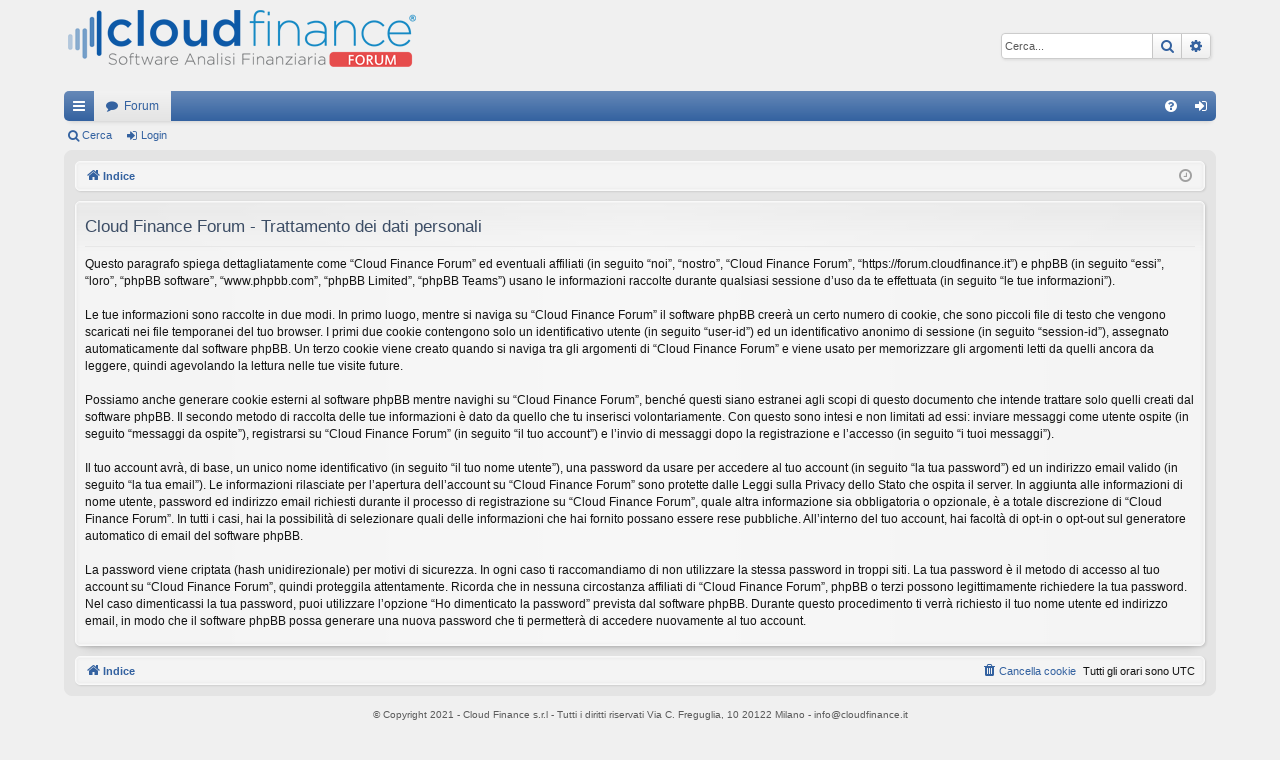

--- FILE ---
content_type: text/html; charset=UTF-8
request_url: https://forum.cloudfinance.it/ucp.php?mode=privacy&sid=ffaf68e18a1a3aa3f2e5c3f5d067006f
body_size: 4733
content:
<!DOCTYPE html>
<html dir="ltr" lang="it">
<head>
<meta charset="utf-8" />
<meta http-equiv="X-UA-Compatible" content="IE=edge">
<meta name="viewport" content="width=device-width, initial-scale=1" />

<title>Cloud Finance Forum - Pannello di Controllo Utente - Trattamento dei dati personali</title>




	<link rel="alternate" type="application/atom+xml" title="Feed - Cloud Finance Forum" href="/feed?sid=f67f991d7df1bb5d599ab8fe73a914bf">			<link rel="alternate" type="application/atom+xml" title="Feed - Nuovi argomenti" href="/feed/topics?sid=f67f991d7df1bb5d599ab8fe73a914bf">				

<!--
	phpBB style name: elegance
	Based on style:   prosilver
	Original author:  Arty ( https://www.artodia.com )
	Modified by: 	  MrGaby
-->


<link href="https://forum.cloudfinance.it/assets/css/font-awesome.min.css?assets_version=113" rel="stylesheet">
<link href="https://forum.cloudfinance.it/styles/elegance/theme/stylesheet.css?assets_version=113" rel="stylesheet">




<!--[if lte IE 9]>
	<link href="https://forum.cloudfinance.it/styles/elegance/theme/tweaks.css?assets_version=113" rel="stylesheet">
<![endif]-->


<!-- order matters, because we override some stuff -->




<script>

	(function(i,s,o,g,r,a,m){i['GoogleAnalyticsObject']=r;i[r]=i[r]||function(){
	(i[r].q=i[r].q||[]).push(arguments)},i[r].l=1*new Date();a=s.createElement(o),
	m=s.getElementsByTagName(o)[0];a.async=1;a.src=g;m.parentNode.insertBefore(a,m)
	})(window,document,'script','//www.google-analytics.com/analytics.js','ga');

	ga('create', 'UA-90518938-1', 'auto');
		ga('send', 'pageview');

</script>

</head>
<body id="phpbb" class="nojs notouch section-ucp ltr " data-online-text="Connesso">


	<a id="top" class="top-anchor" accesskey="t"></a>
	<div id="page-header" class="page-width">
		<div class="headerbar" role="banner">
					<div class="inner">

			<div id="site-description" class="site-description">
				<a id="logo" class="logo" href="https://forum.cloudfinance.it/?sid=f67f991d7df1bb5d599ab8fe73a914bf" title="Indice">
					<img src="https://forum.cloudfinance.it/styles/elegance/theme/images/logo.png" data-src-hd="https://forum.cloudfinance.it/styles/elegance/theme/images/logo_hd.png" alt="Cloud Finance Forum"/>
				</a>
				<p class="sitename">Cloud Finance Forum</p>
				<p></p>
				<p class="skiplink"><a href="#start_here">Passa al contenuto</a></p>
			</div>

															<div id="search-box" class="search-box search-header" role="search">
				<form action="./search.php?sid=f67f991d7df1bb5d599ab8fe73a914bf" method="get" id="search">
				<fieldset>
					<input name="keywords" id="keywords" type="search" maxlength="128" title="Ricerca per termini" class="inputbox search tiny" size="20" value="" placeholder="Cerca..." />
					<button class="button button-search" type="submit" title="Cerca">
						<i class="icon fa-search fa-fw" aria-hidden="true"></i><span class="sr-only">Cerca</span>
					</button>
					<a href="./search.php?sid=f67f991d7df1bb5d599ab8fe73a914bf" class="button button-search-end" title="Ricerca avanzata">
						<i class="icon fa-cog fa-fw" aria-hidden="true"></i><span class="sr-only">Ricerca avanzata</span>
					</a>
					<input type="hidden" name="sid" value="f67f991d7df1bb5d599ab8fe73a914bf" />

				</fieldset>
				</form>
			</div>
									
			</div>
					</div>


				


<div class="navbar tabbed not-static" role="navigation">
	<div class="inner page-width">
		<div class="nav-tabs"
			data-current-page="register">
			<ul class="leftside">
				<li id="quick-links"
					class="quick-links tab responsive-menu dropdown-container">
					<a href="#" class="nav-link dropdown-trigger">Collegamenti Rapidi</a>
					<div class="dropdown">
						<div class="pointer">
							<div class="pointer-inner"></div>
						</div>
						<ul class="dropdown-contents" role="menu">
							
<li class="separator"></li>
<li>
	<a href="./search.php?search_id=unanswered&amp;sid=f67f991d7df1bb5d599ab8fe73a914bf" role="menuitem">
		<i class="icon fa-file-o fa-fw icon-gray" aria-hidden="true"></i><span>Argomenti senza risposta</span>
	</a>
</li>
<li>
	<a href="./search.php?search_id=active_topics&amp;sid=f67f991d7df1bb5d599ab8fe73a914bf" role="menuitem">
		<i class="icon fa-file-o fa-fw icon-blue" aria-hidden="true"></i><span>Argomenti attivi</span>
	</a>
</li>
<li class="separator"></li>
<li>
	<a href="./search.php?sid=f67f991d7df1bb5d599ab8fe73a914bf" role="menuitem">
		<i class="icon fa-search fa-fw" aria-hidden="true"></i><span>Cerca</span>
	</a>
</li>

													</ul>
					</div>
				</li>
												<li class="tab forums selected" data-responsive-class="small-icon icon-forums">
					<a class="nav-link" href="https://forum.cloudfinance.it/?sid=f67f991d7df1bb5d599ab8fe73a914bf">Forum</a>
				</li>
											</ul>
			<ul class="rightside" role="menu">
								<li class="tab faq" data-select-match="faq" data-responsive-class="small-icon icon-faq">
					<a class="nav-link" href="/help/faq?sid=f67f991d7df1bb5d599ab8fe73a914bf" rel="help" title="FAQ (Domande Frequenti)" role="menuitem">
						<i class="icon fa-question-circle fa-fw" aria-hidden="true"></i><span>FAQ</span>
					</a>
				</li>
																								<li class="tab login" data-skip-responsive="true" data-select-match="login"><a class="nav-link"
						href="https://forum.cloudfinance.it/login.php" title="https://forum.cloudfinance.it/login.php"
						accesskey="x" role="menuitem">Login</a></li>
															</ul>
		</div>
	</div>
</div>

<div class="navbar secondary">
	<ul role="menubar">
								<li
			class="small-icon icon-search">
			<a href="./search.php?sid=f67f991d7df1bb5d599ab8fe73a914bf">Cerca</a>
		</li>
								<li class="small-icon icon-login"><a href="https://forum.cloudfinance.it/login.php"
				title="https://forum.cloudfinance.it/login.php">Login</a></li>
						
			</ul>
</div>

	</div>

<div id="wrap" class="page-width">

	
	<a id="start_here" class="top-anchor"></a>
	<div id="page-body" class="page-body" role="main">
		<div class="navbar">
	<ul id="nav-breadcrumbs" class="nav-breadcrumbs linklist navlinks" role="menubar">
				
		
		<li class="breadcrumbs" itemscope itemtype="https://schema.org/BreadcrumbList">

			
						<span class="crumb" itemtype="https://schema.org/ListItem" itemprop="itemListElement" itemscope><a itemprop="item" href="https://forum.cloudfinance.it/?sid=f67f991d7df1bb5d599ab8fe73a914bf" accesskey="h"
					data-navbar-reference="index"><i class="icon fa-home fa-fw"></i><span itemprop="name">Indice</span></a>
				<meta itemprop="position"
					content="1" />
			</span>

			
			
		</li>

		
		
		<li class="rightside responsive-search">
			<a href="./search.php?sid=f67f991d7df1bb5d599ab8fe73a914bf" title="Visualizza le opzioni di ricerca avanzata" role="menuitem">
				<i class="icon fa-search fa-fw" aria-hidden="true"></i><span class="sr-only">Cerca</span>
			</a>
		</li>
				<li class="rightside dropdown-container icon-only">
			<a href="#" class="dropdown-trigger time" title="Oggi è 26/12/2025, 21:53"><i class="fa fa-clock-o"></i></a>
			<div class="dropdown">
				<div class="pointer">
					<div class="pointer-inner"></div>
				</div>
				<ul class="dropdown-contents">
					<li>Oggi è 26/12/2025, 21:53</li>
					<li>Tutti gli orari sono <span title="UTC">UTC</span></li>
				</ul>
			</div>
		</li>
	</ul>
</div>

		
		

	<div class="panel">
		<div class="inner">
		<div class="content">
			<h2 class="sitename-title">Cloud Finance Forum - Trattamento dei dati personali</h2>
			<div class="agreement">Questo paragrafo spiega dettagliatamente come “Cloud Finance Forum” ed eventuali affiliati (in seguito “noi”, “nostro”, “Cloud Finance Forum”, “https://forum.cloudfinance.it”) e phpBB (in seguito “essi”, “loro”, “phpBB software”, “www.phpbb.com”, “phpBB Limited”, “phpBB Teams”) usano le informazioni raccolte durante qualsiasi sessione d’uso da te effettuata (in seguito “le tue informazioni”).<br />
	<br />
	Le tue informazioni sono raccolte in due modi. In primo luogo, mentre si naviga su “Cloud Finance Forum” il software phpBB creerà un certo numero di cookie, che sono piccoli file di testo che vengono scaricati nei file temporanei del tuo browser. I primi due cookie contengono solo un identificativo utente (in seguito “user-id”) ed un identificativo anonimo di sessione (in seguito “session-id”), assegnato automaticamente dal software phpBB. Un terzo cookie viene creato quando si naviga tra gli argomenti di “Cloud Finance Forum” e viene usato per memorizzare gli argomenti letti da quelli ancora da leggere, quindi agevolando la lettura nelle tue visite future.<br />
	<br />
	Possiamo anche generare cookie esterni al software phpBB mentre navighi su “Cloud Finance Forum”, benché questi siano estranei agli scopi di questo documento che intende trattare solo quelli creati dal software phpBB. Il secondo metodo di raccolta delle tue informazioni è dato da quello che tu inserisci volontariamente. Con questo sono intesi e non limitati ad essi: inviare messaggi come utente ospite (in seguito “messaggi da ospite”), registrarsi su “Cloud Finance Forum” (in seguito “il tuo account”) e l’invio di messaggi dopo la registrazione e l’accesso (in seguito “i tuoi messaggi”).<br />
	<br />
	Il tuo account avrà, di base, un unico nome identificativo (in seguito “il tuo nome utente”), una password da usare per accedere al tuo account (in seguito “la tua password”) ed un indirizzo email valido (in seguito “la tua email”). Le informazioni rilasciate per l’apertura dell’account su “Cloud Finance Forum” sono protette dalle Leggi sulla Privacy dello Stato che ospita il server. In aggiunta alle informazioni di nome utente, password ed indirizzo email richiesti durante il processo di registrazione su “Cloud Finance Forum”, quale altra informazione sia obbligatoria o opzionale, è a totale discrezione di “Cloud Finance Forum”. In tutti i casi, hai la possibilità di selezionare quali delle informazioni che hai fornito possano essere rese pubbliche. All’interno del tuo account, hai facoltà di opt-in o opt-out sul generatore automatico di email del software phpBB.<br /><br />
	La password viene criptata (hash unidirezionale) per motivi di sicurezza. In ogni caso ti raccomandiamo di non utilizzare la stessa password in troppi siti. La tua password è il metodo di accesso al tuo account su “Cloud Finance Forum”, quindi proteggila attentamente. Ricorda che in nessuna circostanza affiliati di “Cloud Finance Forum”, phpBB o terzi possono legittimamente richiedere la tua password. Nel caso dimenticassi la tua password, puoi utilizzare l’opzione “Ho dimenticato la password” prevista dal software phpBB. Durante questo procedimento ti verrà richiesto il tuo nome utente ed indirizzo email, in modo che il software phpBB possa generare una nuova password che ti permetterà di accedere nuovamente al tuo account.</div>
		</div>
		</div>
	</div>


</div>


<div class="navbar" role="navigation">
	<div class="inner">

	<ul id="nav-footer" class="nav-footer linklist" role="menubar">
		<li class="breadcrumbs">
									<span class="crumb"><a href="https://forum.cloudfinance.it/?sid=f67f991d7df1bb5d599ab8fe73a914bf" data-navbar-reference="index"><i class="icon fa-home fa-fw" aria-hidden="true"></i><span>Indice</span></a></span>					</li>
		
				<li class="rightside">Tutti gli orari sono <span title="UTC">UTC</span></li>
							<li class="rightside">
				<a href="https://forum.cloudfinance.it/ucp.php?mode=delete_cookies&amp;sid=f67f991d7df1bb5d599ab8fe73a914bf" data-ajax="true" data-refresh="true" role="menuitem">
					<i class="icon fa-trash fa-fw" aria-hidden="true"></i><span>Cancella cookie</span>
				</a>
			</li>
														</ul>

	</div>
</div>
</div>

<div id="page-footer" class="page-width" role="contentinfo">
	
	<div class="copyright">
		<p class="footer-row">
			<span class="footer-copyright">
				© Copyright 2021 - Cloud Finance s.r.l - Tutti i diritti riservati
				Via C. Freguglia, 10 20122 Milano - info@cloudfinance.it
			</span>
		</p>
		<br />	Optimized by: <a href="http://www.phpBB-SEO.ir/" target="_blank">phpBB SEO</a>
		<p class="footer-row" role="menu">
			<a class="footer-link" href="https://forum.cloudfinance.it/ucp.php?mode=privacy&amp;sid=f67f991d7df1bb5d599ab8fe73a914bf" title="Privacy" role="menuitem">
				<span class="footer-link-text">Privacy</span>
			</a>
			|
			<a class="footer-link" href="https://forum.cloudfinance.it/ucp.php?mode=terms&amp;sid=f67f991d7df1bb5d599ab8fe73a914bf" title="Condizioni" role="menuitem">
				<span class="footer-link-text">Condizioni</span>
			</a>
		</p>
				<p class="footer-row">
			<span class="footer-info">GZIP: On</span>
		</p>
					</div>

	<div id="darkenwrapper" class="darkenwrapper" data-ajax-error-title="Errore AJAX"
		data-ajax-error-text="Si è verificato un errore durante l’elaborazione della richiesta." data-ajax-error-text-abort="Richiesta utente interrotta"
		data-ajax-error-text-timeout="La tua richiesta è scaduta; riprova."
		data-ajax-error-text-parsererror="Si è verificato un errore con la richiesta e il server ha restituito una risposta non valida.">
		<div id="darken" class="darken">&nbsp;</div>
	</div>

	<div id="phpbb_alert" class="phpbb_alert" data-l-err="Errore"
		data-l-timeout-processing-req="Richiesta scaduta.">
		<a href="#" class="alert_close">
		</a>
		<h3 class="alert_title">&nbsp;</h3>
		<p class="alert_text"></p>
	</div>
	<div id="phpbb_confirm" class="phpbb_alert">
		<a href="#" class="alert_close">
		</a>
		<div class="alert_text"></div>
	</div>
</div>


<div>
	<a id="bottom" class="top-anchor" accesskey="z"></a>
	
	</div>

<script src="https://forum.cloudfinance.it/assets/javascript/jquery.min.js?assets_version=113"></script>
<script src="https://forum.cloudfinance.it/assets/javascript/core.js?assets_version=113"></script>


<script type="text/javascript">
var phpbb_seo = {
	delim_start:'-',
	static_pagination:'page',
	ext_pagination:'.html',
	external:'1',
	external_sub:'',
	ext_classes:'',
	hashfix:'',
	phpEx:'php'
};
</script>


<script src="./styles/elegance/template/forum_fn.js?assets_version=113"></script>
<script src="./styles/elegance/template/ajax.js?assets_version=113"></script>
<script src="./ext/phpbbseo/usu/styles/all/template/phpbb_seo.js?assets_version=113"></script>



</body>

</html>